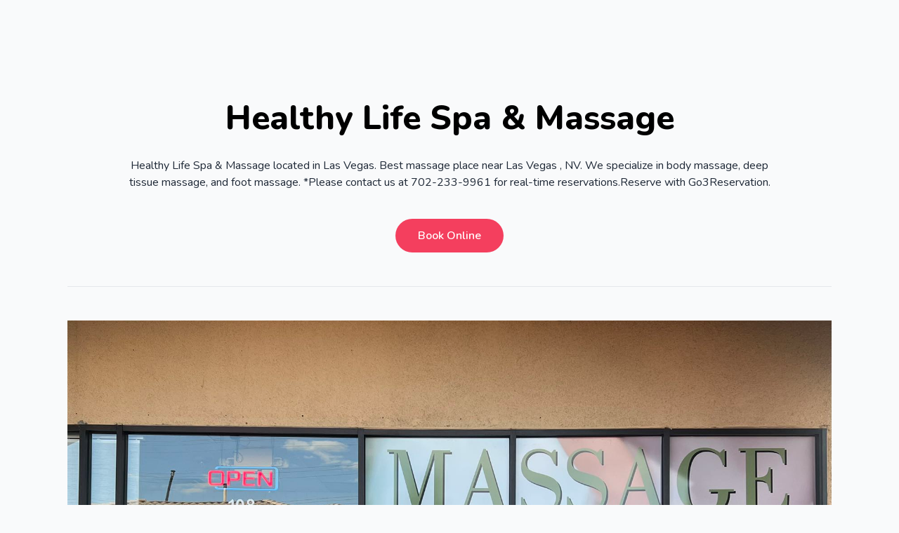

--- FILE ---
content_type: text/html; charset=utf-8
request_url: https://healthylifespamassage.com/
body_size: 6749
content:
<!DOCTYPE html><html lang="en"><head><meta charSet="utf-8"/><meta name="viewport" content="width=device-width, initial-scale=1"/><link rel="preload" href="/_next/static/media/ee40bb094c99a29a-s.p.woff2" as="font" crossorigin="" type="font/woff2"/><link rel="stylesheet" href="/_next/static/css/7dd2ed6cef9c0e91.css" data-precedence="next"/><link rel="stylesheet" href="/_next/static/css/ae4ed9c503fd1e33.css" data-precedence="next"/><link rel="preload" as="script" fetchPriority="low" href="/_next/static/chunks/webpack-5b3b04d66afe317d.js"/><script src="/_next/static/chunks/fd9d1056-75344a12f46f5781.js" async=""></script><script src="/_next/static/chunks/23-a9c32629847b7470.js" async=""></script><script src="/_next/static/chunks/main-app-2cafe6b471aea5af.js" async=""></script><script src="/_next/static/chunks/2626716e-1204952e0c2f13b3.js" async=""></script><script src="/_next/static/chunks/13b76428-7f9834f11c793e4f.js" async=""></script><script src="/_next/static/chunks/920-afc064987c37fc2d.js" async=""></script><script src="/_next/static/chunks/app/page-2ab55bd20353e097.js" async=""></script><script src="/_next/static/chunks/411-b26c5b5007955f7c.js" async=""></script><script src="/_next/static/chunks/app/layout-a0452710a80d3dde.js" async=""></script><link rel="preload" href="https://www.googletagmanager.com/gtag/js?id=undefined" as="script"/><title>Healthy Life Spa &amp; Massage</title><meta name="description" content="Healthy Life Spa &amp; Massage located in Las Vegas. Best massage place near Las Vegas , NV. We specialize in body massage, deep tissue massage, and foot massage. *Please contact us at 
 702-233-9961 for real-time reservations.Reserve with Go3Reservation."/><meta property="og:title" content="Healthy Life Spa &amp; Massage"/><meta property="og:description" content="Healthy Life Spa &amp; Massage located in Las Vegas. Best massage place near Las Vegas , NV. We specialize in body massage, deep tissue massage, and foot massage. *Please contact us at 
 702-233-9961 for real-time reservations.Reserve with Go3Reservation."/><meta name="twitter:card" content="summary"/><meta name="twitter:title" content="Healthy Life Spa &amp; Massage"/><meta name="twitter:description" content="Healthy Life Spa &amp; Massage located in Las Vegas. Best massage place near Las Vegas , NV. We specialize in body massage, deep tissue massage, and foot massage. *Please contact us at 
 702-233-9961 for real-time reservations.Reserve with Go3Reservation."/><meta name="next-size-adjust"/><link rel="stylesheet" href="https://cdnjs.cloudflare.com/ajax/libs/font-awesome/4.7.0/css/font-awesome.min.css"/><script src="/_next/static/chunks/polyfills-78c92fac7aa8fdd8.js" noModule=""></script><style id="__jsx-undefined">:root {--color-primary: 244, 63, 94; --color-a11y: 255, 255, 255;}</style></head><body class="__className_eef148 bg-gray-50"><main class="container mx-auto px-4 md:px-24 md:pt-24"><div class="divide-y"><section class="py-12 space-y-8 md:px-20"><div class="px-6 md:px-12 flex center"><h1 class="text-center font-extrabold text-3xl md:text-4xl lg:text-5xl">Healthy Life Spa &amp; Massage</h1></div><p class="text-center text-gray-800">Healthy Life Spa &amp; Massage located in Las Vegas. Best massage place near Las Vegas , NV. We specialize in body massage, deep tissue massage, and foot massage. *Please contact us at 
 702-233-9961 for real-time reservations.Reserve with Go3Reservation.</p><div class="w-full pt-2 flex flex-col space-y-3 lg:flex-row lg:justify-center lg:item-center lg:space-x-3 lg:space-y-0"><a href="https://go.bychronos.com/l/las-vegas-89147-healthy-life-spa--massage-802991/a/services" class="btn w-full md:w-auto" target="_blank">Book Online</a></div></section><section class="py-12"><div class="carousel-root"><div class="carousel carousel-slider" style="width:100%"><button type="button" aria-label="previous slide / item" class="control-arrow control-prev"></button><div class="slider-wrapper axis-horizontal" style="height:auto"><ul class="slider animated" style="-webkit-transform:translate3d(-100%,0,0);-ms-transform:translate3d(-100%,0,0);-o-transform:translate3d(-100%,0,0);transform:translate3d(-100%,0,0);-webkit-transition-duration:350ms;-moz-transition-duration:350ms;-o-transition-duration:350ms;transition-duration:350ms;-ms-transition-duration:350ms"><li class="slide"><div><img src="https://s3.ezordernow.com/loc_zrmayYb9tV4O7nfJ2DC2q/background_images/3.jpg" alt="banner" loading="lazy" height="450" class="object-cover"/></div></li><li class="slide selected previous"><div><img src="https://s3.ezordernow.com/loc_zrmayYb9tV4O7nfJ2DC2q/background_images/0.jpg" alt="banner" loading="lazy" height="450" class="object-cover"/></div></li><li class="slide"><div><img src="https://s3.ezordernow.com/loc_zrmayYb9tV4O7nfJ2DC2q/background_images/1.jpg" alt="banner" loading="lazy" height="450" class="object-cover"/></div></li><li class="slide"><div><img src="https://s3.ezordernow.com/loc_zrmayYb9tV4O7nfJ2DC2q/background_images/2.jpg" alt="banner" loading="lazy" height="450" class="object-cover"/></div></li><li class="slide"><div><img src="https://s3.ezordernow.com/loc_zrmayYb9tV4O7nfJ2DC2q/background_images/3.jpg" alt="banner" loading="lazy" height="450" class="object-cover"/></div></li><li class="slide selected previous"><div><img src="https://s3.ezordernow.com/loc_zrmayYb9tV4O7nfJ2DC2q/background_images/0.jpg" alt="banner" loading="lazy" height="450" class="object-cover"/></div></li></ul></div><button type="button" aria-label="next slide / item" class="control-arrow control-next"></button></div><div class="carousel"><div class="thumbs-wrapper axis-vertical"><button type="button" class="control-arrow control-prev control-disabled" aria-label="previous slide / item"></button><ul class="thumbs animated" style="-webkit-transform:translate3d(0,0,0);-moz-transform:translate3d(0,0,0);-ms-transform:translate3d(0,0,0);-o-transform:translate3d(0,0,0);transform:translate3d(0,0,0);-ms-transform:translate3d(0,0,0);-webkit-transition-duration:350ms;-moz-transition-duration:350ms;-ms-transition-duration:350ms;-o-transition-duration:350ms;transition-duration:350ms;-ms-transition-duration:350ms"><li class="thumb selected" aria-label="slide item 1" style="width:80px" role="button" tabindex="0"><img src="https://s3.ezordernow.com/loc_zrmayYb9tV4O7nfJ2DC2q/background_images/0.jpg" alt="banner" loading="lazy" height="450" class="object-cover"/></li><li class="thumb" aria-label="slide item 2" style="width:80px" role="button" tabindex="0"><img src="https://s3.ezordernow.com/loc_zrmayYb9tV4O7nfJ2DC2q/background_images/1.jpg" alt="banner" loading="lazy" height="450" class="object-cover"/></li><li class="thumb" aria-label="slide item 3" style="width:80px" role="button" tabindex="0"><img src="https://s3.ezordernow.com/loc_zrmayYb9tV4O7nfJ2DC2q/background_images/2.jpg" alt="banner" loading="lazy" height="450" class="object-cover"/></li><li class="thumb" aria-label="slide item 4" style="width:80px" role="button" tabindex="0"><img src="https://s3.ezordernow.com/loc_zrmayYb9tV4O7nfJ2DC2q/background_images/3.jpg" alt="banner" loading="lazy" height="450" class="object-cover"/></li></ul><button type="button" class="control-arrow control-next control-disabled" aria-label="next slide / item"></button></div></div></div></section><section class="py-6"><div class="space-y-2"><p>Monday - Sunday: 9:30 AM - 8:30 PM</p><p>Healthy Life Spa &amp; Massage embodies ultimate luxury, scientifically advanced spa with uncommon experience at every turn. Luxurious spa, offers perfect moment and personalize your needs. Offering the best treatment to restore and improve the body back to balance. A unique wellbeing experience, promoting human health, happiness and fulfillment. Improve your mental and physical health with our innovative and powerful practices that designed for you. Perfect for individuals, couple, and families looking to unwind harmony, while enjoying the magical views surrounding with nature.&nbsp;</p></div></section><section class="py-6 flex flex-col justify-center items-center"><h2 class="font-bold text-xl lg:text-4xl">Contact Us</h2><ul class="mt-3 space-y-2"><a class="block text-base" href="tel:702-233-9961"><svg xmlns="http://www.w3.org/2000/svg" fill="none" viewBox="0 0 24 24" stroke-width="1.5" stroke="currentColor" aria-hidden="true" data-slot="icon" class="w-5 h-5 inline-flex"><path stroke-linecap="round" stroke-linejoin="round" d="M2.25 6.75c0 8.284 6.716 15 15 15h2.25a2.25 2.25 0 0 0 2.25-2.25v-1.372c0-.516-.351-.966-.852-1.091l-4.423-1.106c-.44-.11-.902.055-1.173.417l-.97 1.293c-.282.376-.769.542-1.21.38a12.035 12.035 0 0 1-7.143-7.143c-.162-.441.004-.928.38-1.21l1.293-.97c.363-.271.527-.734.417-1.173L6.963 3.102a1.125 1.125 0 0 0-1.091-.852H4.5A2.25 2.25 0 0 0 2.25 4.5v2.25Z"></path></svg> <span>(702) 233-9961</span></a></ul><ul class="mt-3 space-y-2"></ul></section><footer class="py-10 text-center space-y-2 tracking-wider text-gray-800 text-sm"><div class="flex justify-center items-center space-x-2"></div><div class="pt-2"><a class="underline" href="https://www.google.com/maps/dir/Current+Location/3585 S Durango Dr Suite 108, Las Vegas, NV 89147, USA" target="_blank">3585 S Durango Dr Suite 108, Las Vegas, NV 89147, USA</a></div><p class="text-gray-900 text-xs mt-3">Healthy Life Spa &amp; Massage<!-- --> |<a href="https://www.go3technology.com/" class="underline ml-2" target="_blank">Powered By Go3 Technology Inc</a></p></footer></div></main><script src="/_next/static/chunks/webpack-5b3b04d66afe317d.js" async=""></script><script>(self.__next_f=self.__next_f||[]).push([0]);self.__next_f.push([2,null])</script><script>self.__next_f.push([1,"1:HL[\"/_next/static/media/ee40bb094c99a29a-s.p.woff2\",\"font\",{\"crossOrigin\":\"\",\"type\":\"font/woff2\"}]\n2:HL[\"/_next/static/css/7dd2ed6cef9c0e91.css\",\"style\"]\n3:HL[\"/_next/static/css/ae4ed9c503fd1e33.css\",\"style\"]\n"])</script><script>self.__next_f.push([1,"4:I[5751,[],\"\"]\n9:I[6130,[],\"\"]\na:[]\n0:[[[\"$\",\"link\",\"0\",{\"rel\":\"stylesheet\",\"href\":\"/_next/static/css/7dd2ed6cef9c0e91.css\",\"precedence\":\"next\",\"crossOrigin\":\"$undefined\"}]],[\"$\",\"$L4\",null,{\"buildId\":\"SLNiwbu1k2XZ1CFhew5eE\",\"assetPrefix\":\"\",\"initialCanonicalUrl\":\"/\",\"initialTree\":[\"\",{\"children\":[\"__PAGE__\",{}]},\"$undefined\",\"$undefined\",true],\"initialSeedData\":[\"\",{\"children\":[\"__PAGE__\",{},[[\"$L5\",\"$L6\"],null],null]},[\"$L7\",null],null],\"couldBeIntercepted\":false,\"initialHead\":[false,\"$L8\"],\"globalErrorComponent\":\"$9\",\"missingSlots\":\"$Wa\"}]]\n"])</script><script>self.__next_f.push([1,"b:I[8716,[\"326\",\"static/chunks/2626716e-1204952e0c2f13b3.js\",\"990\",\"static/chunks/13b76428-7f9834f11c793e4f.js\",\"920\",\"static/chunks/920-afc064987c37fc2d.js\",\"931\",\"static/chunks/app/page-2ab55bd20353e097.js\"],\"default\"]\nc:I[8953,[\"411\",\"static/chunks/411-b26c5b5007955f7c.js\",\"185\",\"static/chunks/app/layout-a0452710a80d3dde.js\"],\"default\"]\nd:I[7602,[\"411\",\"static/chunks/411-b26c5b5007955f7c.js\",\"185\",\"static/chunks/app/layout-a0452710a80d3dde.js\"],\"default\"]\ne:I[9275,[],\"\"]\nf:I[1343,[],\"\"]\n10:I[4404,[\"411\",\"static/chunks/411-b26c5b5007955f7c.js\",\"185\",\"static/chunks/app/layout-a0452710a80d3dde.js\"],\"GoogleAnalytics\"]\n"])</script><script>self.__next_f.push([1,"6:[\"$\",\"$Lb\",null,{\"location\":{\"id\":2991,\"uuid\":\"7b8718af-3183-4a1f-8af4-d339e27a9ae7\",\"merchant_id\":802991,\"restaurant_code\":\"loc_zrmayYb9tV4O7nfJ2DC2q\",\"restaurant_name\":\"Healthy Life Spa \u0026 Massage\",\"restaurant_name_cn\":\"\",\"slogan\":\"\",\"description\":\"Healthy Life Spa \u0026 Massage located in Las Vegas. Best massage place near Las Vegas , NV. We specialize in body massage, deep tissue massage, and foot massage. *Please contact us at \\r\\n 702-233-9961 for real-time reservations.Reserve with Go3Reservation.\",\"description_cn\":\"\",\"sector\":2,\"business_category\":\"categories/gcid:massage_spa\",\"website_uri\":\"\",\"subscribed_products\":null,\"tags\":\"\",\"email\":\"Healthylifefootspa2018@gmail.com\",\"phone\":\"+1 702-233-9961\",\"fax\":\"\",\"operation_email\":\"Healthylifefootspa2018@gmail.com\",\"operation_phone\":\"+1 702-233-9961\",\"operation_fax\":\"\",\"address\":\"3585 S Durango Dr Suite 108, Las Vegas, NV 89147, USA\",\"address_line1\":\"3585 S Durango Dr\",\"address_line2\":\"Suite 108\",\"address_city\":\"Las Vegas\",\"address_state\":\"NV\",\"address_country\":\"US\",\"address_zip\":\"89147\",\"latitude\":\"36.1251312\",\"longitude\":\"-115.2798227\",\"dollar_rate\":2,\"menu_option\":0,\"payment_type\":3,\"type_of_service\":3,\"delivery_url\":\"\",\"platform_fee\":0,\"platform_fee_rate\":\"0.0000\",\"is_featured\":0,\"tax_rate\":\"0.0000\",\"is_trade_mark\":0,\"delivery_range_type\":1,\"delivery_range\":null,\"additional_fee\":0,\"pre_threshold\":60,\"est_pickup\":30,\"est_delivery\":60,\"logo_url\":\"\",\"qrcode_url\":\"\",\"is_open\":1,\"is_break\":0,\"is_demo\":0,\"enable_google_feed\":1,\"is_view_only\":0,\"is_registration_required\":0,\"is_shipping_taxable\":0,\"is_discount_taxable\":0,\"is_additional_fee_taxable\":0,\"is_tip_taxable\":0,\"enable_tip_cash\":1,\"enable_tip_card\":1,\"enable_preorder\":0,\"tax_cal_type\":0,\"monday_from\":null,\"monday_to\":null,\"tuesday_from\":null,\"tuesday_to\":null,\"wednesday_from\":null,\"wednesday_to\":null,\"thursday_from\":null,\"thursday_to\":null,\"friday_from\":null,\"friday_to\":null,\"saturday_from\":null,\"saturday_to\":null,\"sunday_from\":null,\"sunday_to\":null,\"monday\":\"[[\\\"09:30:00\\\",\\\"20:30:00\\\"]]\",\"tuesday\":\"[[\\\"09:30:00\\\",\\\"20:30:00\\\"]]\",\"wednesday\":\"[[\\\"09:30:00\\\",\\\"20:30:00\\\"]]\",\"thursday\":\"[[\\\"09:30:00\\\",\\\"20:30:00\\\"]]\",\"friday\":\"[[\\\"09:30:00\\\",\\\"20:30:00\\\"]]\",\"saturday\":\"[[\\\"09:30:00\\\",\\\"20:30:00\\\"]]\",\"sunday\":\"[[\\\"09:30:00\\\",\\\"20:30:00\\\"]]\",\"timezone\":\"America/Los_Angeles\",\"timezone_offset\":-25200,\"card_minimum\":0,\"sort_order\":0,\"sp_store_id\":\"\",\"google_location_id\":\"\",\"metadata\":\"[{\\\"label\\\":\\\"byChronos0.99\\\",\\\"value\\\":\\\"M122388 old\\\"}]\",\"status\":2,\"cancelled_at\":null,\"indexed_at\":1709544365,\"created_at\":\"2023-05-29T15:21:28.000000Z\",\"updated_at\":\"2024-08-28T13:55:14.000000Z\",\"location_custom\":{\"id\":2793,\"restaurant_id\":2991,\"company_id\":null,\"url_name\":\"las-vegas-89147-healthy-life-spa--massage-802991\",\"terms_and_condition\":\"\",\"privacy_policy\":\"\",\"description\":\"[base64]\",\"domain\":\"www.healthylifespamassage.com\",\"copyright\":\"\",\"logo_url\":\"\",\"background_type\":0,\"background_images\":\"[\\\"loc_zrmayYb9tV4O7nfJ2DC2q\\\\/background_images\\\\/0.jpg\\\",\\\"loc_zrmayYb9tV4O7nfJ2DC2q\\\\/background_images\\\\/1.jpg\\\",\\\"loc_zrmayYb9tV4O7nfJ2DC2q\\\\/background_images\\\\/2.jpg\\\",\\\"loc_zrmayYb9tV4O7nfJ2DC2q\\\\/background_images\\\\/3.jpg\\\"]\",\"background_video\":\"\",\"landing_page\":0,\"show_coupon\":0,\"show_pickup_time\":0,\"show_shipping_time\":0,\"banner_logo\":\"\",\"qrcode_url\":\"\",\"facebook\":\"\",\"twitter\":\"\",\"instagram\":\"\",\"yelp\":\"\",\"foursquare\":\"\",\"pinterest\":\"\",\"youtube\":\"\",\"tumblr\":\"\",\"print_language\":0,\"external_printer_1\":\"\",\"external_printer_2\":\"\",\"google_cloud_printer\":\"\",\"label_printer\":\"\",\"color_theme_id\":14,\"brand_configs\":\"{\\\"button\\\":{\\\"Book Online\\\":\\\"https:\\\\/\\\\/go.bychronos.com\\\\/l\\\\/las-vegas-89147-healthy-life-spa--massage-802991\\\\/a\\\\/services\\\"}}\",\"contacts\":\"[{\\\"phone\\\":\\\"702-233-9961\\\",\\\"email\\\":null}]\",\"created_at\":\"2023-05-29T15:21:28.000000Z\",\"updated_at\":\"2025-05-15T20:45:14.000000Z\"},\"promotions\":[],\"biz_social_media\":null,\"biz_auto_track\":null,\"announcements\":[],\"menu_categories\":[],\"service_categories\":[{\"id\":1226,\"name\":\"Body Massage\",\"description\":\"\",\"color\":\"\",\"sort_order\":1,\"is_package\":0,\"thumbnail_url\":\"\",\"location_id\":2991,\"status\":1,\"created_at\":\"2023-05-29T16:17:24.000000Z\",\"updated_at\":\"2023-05-29T16:17:24.000000Z\",\"services\":[{\"id\":6305,\"name\":\"Body Massage A\",\"category_name\":\"Body Massage\",\"description\":\"60 minutes. Involves working and applying pressure on the muscles of the body, on the skin surface.\",\"duration\":60,\"interval\":0,\"price\":6000,\"expense\":0,\"is_variable\":0,\"sort_order\":1,\"thumbnail_url\":\"\",\"enable_classpass\":1,\"pos_only\":0,\"category_id\":1226,\"tax_id\":null,\"location_id\":2991,\"status\":1,\"created_at\":\"2023-05-29T16:17:25.000000Z\",\"updated_at\":\"2023-05-29T18:34:44.000000Z\"},{\"id\":6306,\"name\":\"Body Massage B\",\"category_name\":\"Body Massage\",\"description\":\"90 minutes. Involves working and applying pressure on the muscles of the body, on the skin surface.\",\"duration\":90,\"interval\":0,\"price\":9000,\"expense\":0,\"is_variable\":0,\"sort_order\":2,\"thumbnail_url\":\"\",\"enable_classpass\":1,\"pos_only\":0,\"category_id\":1226,\"tax_id\":null,\"location_id\":2991,\"status\":1,\"created_at\":\"2023-05-29T16:17:25.000000Z\",\"updated_at\":\"2023-05-29T18:34:44.000000Z\"}]},{\"id\":1227,\"name\":\"Swedish Massage\",\"description\":\"\",\"color\":\"\",\"sort_order\":2,\"is_package\":0,\"thumbnail_url\":\"\",\"location_id\":2991,\"status\":1,\"created_at\":\"2023-05-29T16:17:24.000000Z\",\"updated_at\":\"2023-05-29T16:17:24.000000Z\",\"services\":[{\"id\":6307,\"name\":\"Swedish Massage A\",\"category_name\":\"Swedish Massage\",\"description\":\"60 minutes. Long, kneading strokes combined with rhythmic tapping strokes and movement of the joints.\",\"duration\":60,\"interval\":0,\"price\":6000,\"expense\":0,\"is_variable\":0,\"sort_order\":3,\"thumbnail_url\":\"\",\"enable_classpass\":1,\"pos_only\":0,\"category_id\":1227,\"tax_id\":null,\"location_id\":2991,\"status\":1,\"created_at\":\"2023-05-29T16:17:25.000000Z\",\"updated_at\":\"2023-05-29T18:34:44.000000Z\"},{\"id\":6308,\"name\":\"Swedish Massage B\",\"category_name\":\"Swedish Massage\",\"description\":\"90 minutes. Long, kneading strokes combined with rhythmic tapping strokes and movement of the joints.\",\"duration\":90,\"interval\":0,\"price\":9000,\"expense\":0,\"is_variable\":0,\"sort_order\":4,\"thumbnail_url\":\"\",\"enable_classpass\":1,\"pos_only\":0,\"category_id\":1227,\"tax_id\":null,\"location_id\":2991,\"status\":1,\"created_at\":\"2023-05-29T16:17:25.000000Z\",\"updated_at\":\"2023-05-29T18:34:45.000000Z\"}]},{\"id\":1228,\"name\":\"Deep-Tissue Massage\",\"description\":\"\",\"color\":\"\",\"sort_order\":3,\"is_package\":0,\"thumbnail_url\":\"\",\"location_id\":2991,\"status\":1,\"created_at\":\"2023-05-29T16:17:24.000000Z\",\"updated_at\":\"2023-05-29T16:17:24.000000Z\",\"services\":[{\"id\":6309,\"name\":\"Deep-Tissue Massage A\",\"category_name\":\"Deep-Tissue Massage\",\"description\":\"60 minutes. Targets chronic tension in muscles that lie far below the body's surface.\",\"duration\":60,\"interval\":0,\"price\":6000,\"expense\":0,\"is_variable\":0,\"sort_order\":5,\"thumbnail_url\":\"\",\"enable_classpass\":1,\"pos_only\":0,\"category_id\":1228,\"tax_id\":null,\"location_id\":2991,\"status\":1,\"created_at\":\"2023-05-29T16:17:25.000000Z\",\"updated_at\":\"2023-05-29T18:34:45.000000Z\"},{\"id\":6310,\"name\":\"Deep-Tissue Massage B\",\"category_name\":\"Deep-Tissue Massage\",\"description\":\"90 minutes. Targets chronic tension in muscles that lie far below the body's surface.\",\"duration\":90,\"interval\":0,\"price\":9000,\"expense\":0,\"is_variable\":0,\"sort_order\":6,\"thumbnail_url\":\"\",\"enable_classpass\":1,\"pos_only\":0,\"category_id\":1228,\"tax_id\":null,\"location_id\":2991,\"status\":1,\"created_at\":\"2023-05-29T16:17:25.000000Z\",\"updated_at\":\"2023-05-29T18:34:45.000000Z\"}]},{\"id\":1229,\"name\":\"Thai Combination Massage\",\"description\":\"\",\"color\":\"\",\"sort_order\":4,\"is_package\":0,\"thumbnail_url\":\"\",\"location_id\":2991,\"status\":1,\"created_at\":\"2023-05-29T16:17:24.000000Z\",\"updated_at\":\"2023-05-29T16:17:24.000000Z\",\"services\":[{\"id\":6311,\"name\":\"Thai Combination Massage A\",\"category_name\":\"Thai Combination Massage\",\"description\":\"60 minutes. Form of Traditional Thai Massage.\",\"duration\":60,\"interval\":0,\"price\":6000,\"expense\":0,\"is_variable\":0,\"sort_order\":7,\"thumbnail_url\":\"\",\"enable_classpass\":1,\"pos_only\":0,\"category_id\":1229,\"tax_id\":null,\"location_id\":2991,\"status\":1,\"created_at\":\"2023-05-29T16:17:25.000000Z\",\"updated_at\":\"2023-05-29T18:34:45.000000Z\"},{\"id\":6312,\"name\":\"Thai Combination Massage B\",\"category_name\":\"Thai Combination Massage\",\"description\":\"90 minutes. Form of Traditional Thai Massage.\",\"duration\":90,\"interval\":0,\"price\":9000,\"expense\":0,\"is_variable\":0,\"sort_order\":8,\"thumbnail_url\":\"\",\"enable_classpass\":1,\"pos_only\":0,\"category_id\":1229,\"tax_id\":null,\"location_id\":2991,\"status\":1,\"created_at\":\"2023-05-29T16:17:25.000000Z\",\"updated_at\":\"2023-05-29T18:34:45.000000Z\"}]},{\"id\":1230,\"name\":\"Body Scrub \u0026 Massage\",\"description\":\"\",\"color\":\"\",\"sort_order\":5,\"is_package\":0,\"thumbnail_url\":\"\",\"location_id\":2991,\"status\":1,\"created_at\":\"2023-05-29T16:17:24.000000Z\",\"updated_at\":\"2023-05-29T16:17:24.000000Z\",\"services\":[{\"id\":6313,\"name\":\"Body Scrub \u0026 Massage A\",\"category_name\":\"Body Scrub \u0026 Massage\",\"description\":\"60 minutes. Type of exfoliation treatment that uses a Body Scrub to remove dead skin cells and promote circulation.\",\"duration\":60,\"interval\":0,\"price\":6000,\"expense\":0,\"is_variable\":0,\"sort_order\":9,\"thumbnail_url\":\"\",\"enable_classpass\":1,\"pos_only\":0,\"category_id\":1230,\"tax_id\":null,\"location_id\":2991,\"status\":1,\"created_at\":\"2023-05-29T16:17:26.000000Z\",\"updated_at\":\"2023-05-29T18:34:45.000000Z\"},{\"id\":6314,\"name\":\"Body Scrub \u0026 Massage B\",\"category_name\":\"Body Scrub \u0026 Massage\",\"description\":\"90 minutes. Type of exfoliation treatment that uses a Body Scrub to remove dead skin cells and promote circulation.\",\"duration\":90,\"interval\":0,\"price\":9000,\"expense\":0,\"is_variable\":0,\"sort_order\":10,\"thumbnail_url\":\"\",\"enable_classpass\":1,\"pos_only\":0,\"category_id\":1230,\"tax_id\":null,\"location_id\":2991,\"status\":1,\"created_at\":\"2023-05-29T16:17:26.000000Z\",\"updated_at\":\"2023-05-29T18:34:45.000000Z\"}]},{\"id\":1231,\"name\":\"Hot Stone Massage\",\"description\":\"\",\"color\":\"\",\"sort_order\":6,\"is_package\":0,\"thumbnail_url\":\"\",\"location_id\":2991,\"status\":1,\"created_at\":\"2023-05-29T16:17:24.000000Z\",\"updated_at\":\"2023-05-29T16:17:24.000000Z\",\"services\":[{\"id\":6315,\"name\":\"Hot Stone Massage A\",\"category_name\":\"Hot Stone Massage\",\"description\":\"60 minutes. Used to help you relax and ease tense muscles and damaged soft tissues throughout your body.\",\"duration\":60,\"interval\":0,\"price\":6000,\"expense\":0,\"is_variable\":0,\"sort_order\":11,\"thumbnail_url\":\"\",\"enable_classpass\":1,\"pos_only\":0,\"category_id\":1231,\"tax_id\":null,\"location_id\":2991,\"status\":1,\"created_at\":\"2023-05-29T16:17:26.000000Z\",\"updated_at\":\"2023-05-29T18:34:46.000000Z\"},{\"id\":6316,\"name\":\"Hot Stone Massage B\",\"category_name\":\"Hot Stone Massage\",\"description\":\"90 minutes. Used to help you relax and ease tense muscles and damaged soft tissues throughout your body.\",\"duration\":90,\"interval\":0,\"price\":9000,\"expense\":0,\"is_variable\":0,\"sort_order\":12,\"thumbnail_url\":\"\",\"enable_classpass\":1,\"pos_only\":0,\"category_id\":1231,\"tax_id\":null,\"location_id\":2991,\"status\":1,\"created_at\":\"2023-05-29T16:17:26.000000Z\",\"updated_at\":\"2023-05-29T18:34:46.000000Z\"}]},{\"id\":1232,\"name\":\"Foot Combination Massage\",\"description\":\"\",\"color\":\"\",\"sort_order\":7,\"is_package\":0,\"thumbnail_url\":\"\",\"location_id\":2991,\"status\":1,\"created_at\":\"2023-05-29T16:17:24.000000Z\",\"updated_at\":\"2023-05-29T16:17:24.000000Z\",\"services\":[{\"id\":6317,\"name\":\"Foot Combination Massage (Soak Feet) A\",\"category_name\":\"Foot Combination Massage\",\"description\":\"60 minutes (Soak Feet). Mixed, head-to-toe body treatment.\",\"duration\":60,\"interval\":0,\"price\":4000,\"expense\":0,\"is_variable\":0,\"sort_order\":13,\"thumbnail_url\":\"\",\"enable_classpass\":1,\"pos_only\":0,\"category_id\":1232,\"tax_id\":null,\"location_id\":2991,\"status\":1,\"created_at\":\"2023-05-29T16:17:26.000000Z\",\"updated_at\":\"2023-05-29T18:34:46.000000Z\"},{\"id\":6318,\"name\":\"Foot Combination Massage (Soak Feet) B\",\"category_name\":\"Foot Combination Massage\",\"description\":\"90 minutes (Soak Feet). Mixed, head-to-toe body treatment.\",\"duration\":90,\"interval\":0,\"price\":6000,\"expense\":0,\"is_variable\":0,\"sort_order\":14,\"thumbnail_url\":\"\",\"enable_classpass\":1,\"pos_only\":0,\"category_id\":1232,\"tax_id\":null,\"location_id\":2991,\"status\":1,\"created_at\":\"2023-05-29T16:17:26.000000Z\",\"updated_at\":\"2023-05-29T18:34:46.000000Z\"},{\"id\":6319,\"name\":\"Foot Combination Massage (No Soak Feet) A\",\"category_name\":\"Foot Combination Massage\",\"description\":\"60 minutes (No Soak Feet). Mixed, head-to-toe body treatment.\",\"duration\":60,\"interval\":0,\"price\":4000,\"expense\":0,\"is_variable\":0,\"sort_order\":15,\"thumbnail_url\":\"\",\"enable_classpass\":1,\"pos_only\":0,\"category_id\":1232,\"tax_id\":null,\"location_id\":2991,\"status\":1,\"created_at\":\"2023-05-29T16:17:26.000000Z\",\"updated_at\":\"2023-05-29T18:34:46.000000Z\"},{\"id\":6320,\"name\":\"Foot Combination Massage (No Soak Feet) B\",\"category_name\":\"Foot Combination Massage\",\"description\":\"90 minutes (No Soak Feet). Mixed, head-to-toe body treatment.\",\"duration\":90,\"interval\":0,\"price\":6000,\"expense\":0,\"is_variable\":0,\"sort_order\":16,\"thumbnail_url\":\"\",\"enable_classpass\":1,\"pos_only\":0,\"category_id\":1232,\"tax_id\":null,\"location_id\":2991,\"status\":1,\"created_at\":\"2023-05-29T16:17:26.000000Z\",\"updated_at\":\"2023-05-29T18:34:46.000000Z\"}]},{\"id\":1233,\"name\":\"Half-Hour Massage\",\"description\":\"\",\"color\":\"\",\"sort_order\":8,\"is_package\":0,\"thumbnail_url\":\"\",\"location_id\":2991,\"status\":1,\"created_at\":\"2023-05-29T16:17:24.000000Z\",\"updated_at\":\"2023-05-29T16:17:24.000000Z\",\"services\":[{\"id\":6321,\"name\":\"Half-Hour Massage\",\"category_name\":\"Half-Hour Massage\",\"description\":\"30 minutes. Typically easier to fit within your schedule\",\"duration\":30,\"interval\":0,\"price\":4000,\"expense\":0,\"is_variable\":0,\"sort_order\":17,\"thumbnail_url\":\"\",\"enable_classpass\":1,\"pos_only\":0,\"category_id\":1233,\"tax_id\":null,\"location_id\":2991,\"status\":1,\"created_at\":\"2023-05-29T16:17:26.000000Z\",\"updated_at\":\"2023-05-29T18:34:47.000000Z\"}]}],\"posts\":[],\"application\":{\"id\":2078,\"uuid\":\"9948a856-a742-4838-9855-b36e4c64e892\",\"app_code\":\"app_wQZAECWpkbZHuEH3qsV9b\",\"app_name\":\"Healthy Life Spa \u0026 Massage\",\"description\":\"\",\"country\":\"US\",\"timezone\":\"America/Los_Angeles\",\"is_live\":1,\"enable_classpass\":0,\"status\":1,\"created_at\":\"2023-05-29T15:16:49.000000Z\",\"updated_at\":\"2023-05-29T15:16:49.000000Z\",\"user_id\":61990,\"oauth_client_id\":null,\"stripe_id\":null,\"pm_type\":null,\"pm_last_four\":null,\"trial_ends_at\":null,\"color\":\"\",\"laravel_through_key\":2991,\"brand_web\":{\"id\":725,\"name\":\"Healthy Life Spa \u0026 Massage\",\"domain\":\"[\\\"healthylifespamassage.com\\\"]\",\"icon_url\":\"\",\"title\":\"\",\"description\":null,\"status\":1,\"created_at\":\"2023-05-29T15:22:13.000000Z\",\"updated_at\":\"2023-05-29T19:33:13.000000Z\",\"application_id\":2078,\"do_app_id\":null,\"template_configs\":null,\"theme\":\"light\",\"ref_id\":\"48606a5c-0648-45b5-aff2-9e1e56f0a009\",\"repo\":\"goetu/templates-default-single\",\"netlify_node\":\"node-1\",\"brand_metas\":[]},\"media\":[],\"brand_slots\":[]}}}]\n"])</script><script>self.__next_f.push([1,"7:[\"$\",\"$Lc\",null,{\"children\":[\"$\",\"html\",null,{\"lang\":\"en\",\"children\":[[\"$\",\"head\",null,{\"children\":[[\"$\",\"link\",null,{\"rel\":\"stylesheet\",\"href\":\"https://cdnjs.cloudflare.com/ajax/libs/font-awesome/4.7.0/css/font-awesome.min.css\"}],[\"$\",\"$Ld\",null,{\"value\":\":root {--color-primary: 244, 63, 94; --color-a11y: 255, 255, 255;}\"}]]}],[\"$\",\"body\",null,{\"className\":\"__className_eef148 bg-gray-50\",\"children\":[[\"$\",\"$Le\",null,{\"parallelRouterKey\":\"children\",\"segmentPath\":[\"children\"],\"error\":\"$undefined\",\"errorStyles\":\"$undefined\",\"errorScripts\":\"$undefined\",\"template\":[\"$\",\"$Lf\",null,{}],\"templateStyles\":\"$undefined\",\"templateScripts\":\"$undefined\",\"notFound\":[[\"$\",\"title\",null,{\"children\":\"404: This page could not be found.\"}],[\"$\",\"div\",null,{\"style\":{\"fontFamily\":\"system-ui,\\\"Segoe UI\\\",Roboto,Helvetica,Arial,sans-serif,\\\"Apple Color Emoji\\\",\\\"Segoe UI Emoji\\\"\",\"height\":\"100vh\",\"textAlign\":\"center\",\"display\":\"flex\",\"flexDirection\":\"column\",\"alignItems\":\"center\",\"justifyContent\":\"center\"},\"children\":[\"$\",\"div\",null,{\"children\":[[\"$\",\"style\",null,{\"dangerouslySetInnerHTML\":{\"__html\":\"body{color:#000;background:#fff;margin:0}.next-error-h1{border-right:1px solid rgba(0,0,0,.3)}@media (prefers-color-scheme:dark){body{color:#fff;background:#000}.next-error-h1{border-right:1px solid rgba(255,255,255,.3)}}\"}}],[\"$\",\"h1\",null,{\"className\":\"next-error-h1\",\"style\":{\"display\":\"inline-block\",\"margin\":\"0 20px 0 0\",\"padding\":\"0 23px 0 0\",\"fontSize\":24,\"fontWeight\":500,\"verticalAlign\":\"top\",\"lineHeight\":\"49px\"},\"children\":\"404\"}],[\"$\",\"div\",null,{\"style\":{\"display\":\"inline-block\"},\"children\":[\"$\",\"h2\",null,{\"style\":{\"fontSize\":14,\"fontWeight\":400,\"lineHeight\":\"49px\",\"margin\":0},\"children\":\"This page could not be found.\"}]}]]}]}]],\"notFoundStyles\":[],\"styles\":[[\"$\",\"link\",\"0\",{\"rel\":\"stylesheet\",\"href\":\"/_next/static/css/ae4ed9c503fd1e33.css\",\"precedence\":\"next\",\"crossOrigin\":\"$undefined\"}]]}],[\"$\",\"$L10\",null,{\"gaId\":\"$undefined\"}]]}]]}]}]\n8:[[\"$\",\"meta\",\"0\",{\"name\":\"viewport\",\"content\":\"width=device-width, initial-scale=1\"}],[\"$\",\""])</script><script>self.__next_f.push([1,"meta\",\"1\",{\"charSet\":\"utf-8\"}],[\"$\",\"title\",\"2\",{\"children\":\"Healthy Life Spa \u0026 Massage\"}],[\"$\",\"meta\",\"3\",{\"name\":\"description\",\"content\":\"Healthy Life Spa \u0026 Massage located in Las Vegas. Best massage place near Las Vegas , NV. We specialize in body massage, deep tissue massage, and foot massage. *Please contact us at \\r\\n 702-233-9961 for real-time reservations.Reserve with Go3Reservation.\"}],[\"$\",\"meta\",\"4\",{\"property\":\"og:title\",\"content\":\"Healthy Life Spa \u0026 Massage\"}],[\"$\",\"meta\",\"5\",{\"property\":\"og:description\",\"content\":\"Healthy Life Spa \u0026 Massage located in Las Vegas. Best massage place near Las Vegas , NV. We specialize in body massage, deep tissue massage, and foot massage. *Please contact us at \\r\\n 702-233-9961 for real-time reservations.Reserve with Go3Reservation.\"}],[\"$\",\"meta\",\"6\",{\"name\":\"twitter:card\",\"content\":\"summary\"}],[\"$\",\"meta\",\"7\",{\"name\":\"twitter:title\",\"content\":\"Healthy Life Spa \u0026 Massage\"}],[\"$\",\"meta\",\"8\",{\"name\":\"twitter:description\",\"content\":\"Healthy Life Spa \u0026 Massage located in Las Vegas. Best massage place near Las Vegas , NV. We specialize in body massage, deep tissue massage, and foot massage. *Please contact us at \\r\\n 702-233-9961 for real-time reservations.Reserve with Go3Reservation.\"}],[\"$\",\"meta\",\"9\",{\"name\":\"next-size-adjust\"}]]\n5:null\n"])</script></body></html>

--- FILE ---
content_type: application/javascript; charset=UTF-8
request_url: https://healthylifespamassage.com/_next/static/chunks/app/layout-a0452710a80d3dde.js
body_size: 125
content:
(self.webpackChunk_N_E=self.webpackChunk_N_E||[]).push([[185],{4982:function(e,n,t){Promise.resolve().then(t.bind(t,4404)),Promise.resolve().then(t.bind(t,7640)),Promise.resolve().then(t.bind(t,239)),Promise.resolve().then(t.t.bind(t,4080,23)),Promise.resolve().then(t.t.bind(t,3710,23)),Promise.resolve().then(t.bind(t,7602)),Promise.resolve().then(t.bind(t,8953)),Promise.resolve().then(t.t.bind(t,5204,23))},7602:function(e,n,t){"use strict";t.d(n,{default:function(){return o}});var r=t(7437),s=t(8059),i=t.n(s);function o(e){let{value:n}=e;return(0,r.jsx)(i(),{id:n.__hash,children:n})}t(2265)},8953:function(e,n,t){"use strict";t.d(n,{default:function(){return u}});var r=t(7437),s=t(2265),i=t(6463),o=t(8033);function u(e){let{children:n}=e,[t]=(0,s.useState)(()=>(0,o.createStyleRegistry)());return(0,i.useServerInsertedHTML)(()=>{let e=t.styles();return t.flush(),(0,r.jsx)(r.Fragment,{children:e})}),(0,r.jsx)(o.StyleRegistry,{registry:t,children:n})}},5204:function(){}},function(e){e.O(0,[468,411,971,23,744],function(){return e(e.s=4982)}),_N_E=e.O()}]);

--- FILE ---
content_type: application/javascript; charset=UTF-8
request_url: https://healthylifespamassage.com/_next/static/chunks/app/page-2ab55bd20353e097.js
body_size: 6606
content:
(self.webpackChunk_N_E=self.webpackChunk_N_E||[]).push([[931],{9010:function(e,l,s){Promise.resolve().then(s.bind(s,8716))},8716:function(e,l,s){"use strict";s.d(l,{default:function(){return E}});var i=s(7437),t=s(2265),n=s(104),a=s.n(n);s(830);var c=s(9972),o=s.n(c);s(9053);let r=e=>{if(!o()(e)){let l=(""+e).replace(/\D/g,"").match(/^(1|)?(\d{3})(\d{3})(\d{4})$/);if(l)return[l[1]?"+1 ":"","(",l[2],") ",l[3],"-",l[4]].join("")}return null},d=e=>e?"https://s3.ezordernow.com/"+e:"",x=e=>Date.UTC(e.getFullYear(),e.getMonth(),e.getDate(),null==e?void 0:e.getHours(),e.getMinutes(),null==e?void 0:e.getSeconds())/1e3,h=e=>{try{JSON.parse(e)}catch(e){return!1}return!0};s(7138);var m=e=>{let{textContent:l}=e;return(0,i.jsx)("div",{className:"space-y-2",dangerouslySetInnerHTML:{__html:l}})},u=()=>(0,i.jsxs)("svg",{className:"w-4 h-4",viewBox:"0 0 1024 1024",version:"1.1",xmlns:"http://www.w3.org/2000/svg",width:"200",height:"200",children:[(0,i.jsx)("path",{d:"M768 0c-126.293333 0-238.933333 112.64-238.933333 238.933333 0 10.24 0 23.893333 3.413333 37.546667 6.826667 34.133333 17.066667 64.853333 34.133333 92.16 13.653333 20.48 27.306667 44.373333 44.373334 64.853333 47.786667 64.853333 105.813333 150.186667 139.946666 303.786667 0 6.826667 10.24 13.653333 17.066667 13.653333s13.653333-6.826667 17.066667-13.653333c30.72-157.013333 92.16-238.933333 139.946666-303.786667 17.066667-23.893333 30.72-44.373333 44.373334-64.853333 17.066667-27.306667 30.72-58.026667 37.546666-92.16 3.413333-13.653333 3.413333-27.306667 3.413334-37.546667-3.413333-126.293333-116.053333-238.933333-242.346667-238.933333z m0 170.666667c37.546667 0 68.266667 30.72 68.266667 68.266666s-30.72 68.266667-68.266667 68.266667-68.266667-30.72-68.266667-68.266667 27.306667-68.266667 68.266667-68.266666zM962.56 460.8c-6.826667-3.413333-13.653333 0-20.48 6.826667-47.786667 64.853333-95.573333 143.36-122.88 276.48-3.413333 17.066667-17.066667 34.133333-34.133333 37.546666-6.826667 3.413333-10.24 6.826667-10.24 13.653334s0 10.24 3.413333 17.066666l160.426667 153.6c3.413333 3.413333 6.826667 3.413333 10.24 3.413334h3.413333c6.826667 0 10.24-6.826667 13.653333-10.24 3.413333-13.653333 6.826667-23.893333 6.826667-37.546667V474.453333c0-6.826667-6.826667-13.653333-10.24-13.653333z",fill:"#2c2c2c"}),(0,i.jsx)("path",{d:"M515.413333 552.96c0 3.413333 3.413333 10.24 6.826667 13.653333L682.666667 716.8c3.413333 3.413333 6.826667 3.413333 10.24 3.413333s6.826667 0 10.24-3.413333c6.826667-3.413333 10.24-10.24 6.826666-20.48-27.306667-98.986667-64.853333-163.84-98.986666-215.04-3.413333-3.413333-6.826667-6.826667-13.653334-6.826667-3.413333 0-10.24 0-13.653333 3.413334l-58.026667 58.026666c-10.24 10.24-10.24 13.653333-10.24 17.066667zM498.346667 590.506667c-6.826667-6.826667-17.066667-6.826667-23.893334 0L71.68 989.866667c-3.413333 3.413333-6.826667 10.24-3.413333 17.066666s3.413333 10.24 10.24 13.653334c13.653333 0 23.893333 3.413333 37.546666 3.413333h750.933334c13.653333 0 23.893333-3.413333 37.546666-6.826667 6.826667-3.413333 10.24-6.826667 10.24-13.653333s0-10.24-3.413333-17.066667L498.346667 590.506667z",fill:"#2c2c2c"}),(0,i.jsx)("path",{d:"M201.386667 290.133333m-51.2 0a51.2 51.2 0 1 0 102.4 0 51.2 51.2 0 1 0-102.4 0Z",fill:"#2c2c2c"}),(0,i.jsx)("path",{d:"M563.2 430.08c-10.24-13.653333-20.48-27.306667-27.306667-44.373333-20.48-30.72-34.133333-64.853333-40.96-102.4-3.413333-13.653333-3.413333-30.72-3.413333-44.373334 0-27.306667 3.413333-54.613333 13.653333-78.506666 3.413333-6.826667 0-10.24-3.413333-13.653334s-3.413333-10.24-13.653333-10.24H116.053333c-58.026667 0-102.4 44.373333-102.4 102.4v682.666667c0 13.653333 3.413333 23.893333 6.826667 37.546667 3.413333 6.826667 6.826667 10.24 13.653333 10.24h3.413334c3.413333 0 10.24-3.413333 13.653333-3.413334l515.413333-515.413333c6.826667-6.826667 6.826667-13.653333-3.413333-20.48zM286.72 290.133333c0 27.306667-13.653333 51.2-34.133333 68.266667 0 10.24 10.24 20.48 27.306666 34.133333 20.48 17.066667 40.96 34.133333 40.96 68.266667 0 30.72-17.066667 85.333333-119.466666 85.333333-54.613333 0-85.333333-30.72-85.333334-85.333333 0-40.96 34.133333-68.266667 105.813334-81.92 0-3.413333 0-3.413333-3.413334-6.826667-3.413333 3.413333-10.24 3.413333-17.066666 3.413334-47.786667 0-85.333333-37.546667-85.333334-85.333334S153.6 204.8 201.386667 204.8h102.4c10.24 0 17.066667 6.826667 17.066666 17.066667s-3.413333 17.066667-17.066666 17.066666h-34.133334c13.653333 13.653333 17.066667 30.72 17.066667 51.2z",fill:"#2c2c2c"}),(0,i.jsx)("path",{d:"M150.186667 460.8c0 34.133333 17.066667 51.2 51.2 51.2 85.333333 0 85.333333-37.546667 85.333333-51.2 0-17.066667-10.24-27.306667-30.72-44.373333-3.413333-3.413333-6.826667-3.413333-10.24-6.826667-44.373333 6.826667-95.573333 20.48-95.573333 51.2z",fill:"#2c2c2c"})]}),v=()=>(0,i.jsx)("svg",{xmlns:"http://www.w3.org/2000/svg",width:50,height:50,viewBox:"0 0 50 50",className:"w-5 h-5",children:(0,i.jsx)("path",{d:"M41 4H9C6.243 4 4 6.243 4 9v32c0 2.757 2.243 5 5 5h32c2.757 0 5-2.243 5-5V9c0-2.757-2.243-5-5-5zm-3.994 18.323a7.482 7.482 0 0 1-.69.035 7.492 7.492 0 0 1-6.269-3.388v11.537a8.527 8.527 0 1 1-8.527-8.527c.178 0 .352.016.527.027v4.202c-.175-.021-.347-.053-.527-.053a4.351 4.351 0 1 0 0 8.704c2.404 0 4.527-1.894 4.527-4.298l.042-19.594h4.016a7.488 7.488 0 0 0 6.901 6.685v4.67z"})}),g=e=>{var l,s,t,n,c,o,r,d;let{location:x}=e;return(0,i.jsxs)("footer",{className:"py-10 text-center space-y-2 tracking-wider text-gray-800 text-sm",children:[(0,i.jsxs)("div",{className:"flex justify-center items-center space-x-2",children:[(0,i.jsx)(f,{link:null===(l=x.biz_social_media)||void 0===l?void 0:l.facebook_link,icon:(0,i.jsx)(_,{})}),(0,i.jsx)(f,{link:null===(s=x.biz_social_media)||void 0===s?void 0:s.twitter_link,icon:(0,i.jsx)(b,{})}),(0,i.jsx)(f,{link:null===(t=x.biz_social_media)||void 0===t?void 0:t.yelp_link,icon:(0,i.jsx)(k,{})}),(0,i.jsx)(f,{link:null===(n=x.biz_social_media)||void 0===n?void 0:n.linkedin_link,icon:(0,i.jsx)(N,{})}),(0,i.jsx)(f,{link:null===(c=x.biz_social_media)||void 0===c?void 0:c.youtube_link,icon:(0,i.jsx)(z,{})}),(0,i.jsx)(f,{link:null===(o=x.biz_social_media)||void 0===o?void 0:o.instagram_link,icon:(0,i.jsx)(y,{})}),(0,i.jsx)(f,{link:null===(r=x.biz_social_media)||void 0===r?void 0:r.google_map_link,icon:(0,i.jsx)(u,{})}),(0,i.jsx)(f,{link:null===(d=x.biz_social_media)||void 0===d?void 0:d.tiktok_link,icon:(0,i.jsx)(v,{})})]}),(0,i.jsx)("div",{className:"pt-2",children:(0,i.jsx)("a",{hidden:a()(x.address),className:"underline",href:"https://www.google.com/maps/dir/Current+Location/".concat(null==x?void 0:x.address),target:"_blank",children:x.address})}),(0,i.jsxs)("p",{className:"text-gray-900 text-xs mt-3",children:[x.restaurant_name," |",(0,i.jsx)("a",{href:"https://www.go3technology.com/",className:"underline ml-2",target:"_blank",children:"Powered By Go3 Technology Inc"})]})]})},j=e=>{var l,s;let{location:t}=e;if(!h(null==t?void 0:null===(l=t.location_custom)||void 0===l?void 0:l.brand_configs))return null;let n=JSON.parse(String(null==t?void 0:null===(s=t.location_custom)||void 0===s?void 0:s.brand_configs));return a()(n)||!n.hasOwnProperty("button")?null:(0,i.jsx)("div",{className:"w-full pt-2 flex flex-col space-y-3 lg:flex-row lg:justify-center lg:item-center lg:space-x-3 lg:space-y-0",children:Object.keys(n.button).map(function(e,l){return(0,i.jsx)("a",{href:n.button[e],className:"btn w-full md:w-auto",target:"_blank",children:e},"button_".concat(l))})})},p=s(8662);s(2339);var w=e=>{var l,s;let{location:t}=e;if(!h(null==t?void 0:null===(l=t.location_custom)||void 0===l?void 0:l.background_images))return(0,i.jsx)("img",{src:"demo.png",alt:"background-images",loading:"lazy",width:"100%"});let n=JSON.parse(String(null==t?void 0:null===(s=t.location_custom)||void 0===s?void 0:s.background_images))||[];return(n=n.filter(e=>!a()(e)),a()(n))?(0,i.jsx)("img",{src:"demo.png",alt:"background-images",loading:"lazy",width:"100%"}):(0,i.jsx)(p.lr,{autoPlay:!0,showArrows:!0,infiniteLoop:!0,interval:4e3,dynamicHeight:!0,showIndicators:!1,className:"",showStatus:!1,children:n.map((e,l)=>(0,i.jsx)("div",{children:(0,i.jsx)("img",{src:"".concat(d(e)),alt:"banner",loading:"lazy",height:"450",className:"object-cover"})},"banner_"+l))})},f=e=>{let{link:l,icon:s}=e;return a()(l)?null:(0,i.jsx)("a",{href:l,target:"_blank",className:"w-10 h-10 border-2 border-gray-900 rounded-full flex justify-center items-center",rel:"noreferrer",children:s})},_=()=>(0,i.jsx)("svg",{className:"w-3 h-3",viewBox:"0 0 1024 1024",version:"1.1",xmlns:"http://www.w3.org/2000/svg",width:"200",height:"200",children:(0,i.jsx)("path",{d:"M280.904375 440.58641202h98.840625v-96.06c0-42.35718749 1.0696875-107.6840625 31.839375-148.138125 32.41125001-42.84375001 76.9078125-71.971875 153.4340625-71.971875 124.69124999 0 177.200625 17.7853125 177.200625 17.78531251l-24.705 146.43656249c0 0-41.199375-11.911875-79.62562499-11.911875-38.4496875 0-72.8709375 13.779375-72.87093751 52.20656251v111.65624999h157.633125l-11.0071875 143.03625h-146.6278125v496.888125h-185.2771875v-496.888125h-98.840625v-143.03531249z",fill:"#000000"})}),N=()=>(0,i.jsx)("svg",{className:"w-6 h-6",viewBox:"0 0 1024 1024",version:"1.1",xmlns:"http://www.w3.org/2000/svg",width:"200",height:"200",children:(0,i.jsx)("path",{d:"M417.118685 359.381918c0.490959 18.936986-13.185753 34.17074-34.17074 34.17074-21.013041 0-34.17074-15.247781-34.17074-34.17074 0-19.456 13.662685-34.17074 34.17074-34.17074 20.999014 0 34.156712 14.728767 34.17074 34.17074z m-68.34148 341.707397V427.723397h68.34148V701.089315h-68.34148z m273.365918-136.682959v136.682959h68.34148V530.235616c0-66.111123-38.757699-102.512219-102.512219-102.512219-28.896438 0-54.32811 25.54389-68.34148 34.17074v-34.17074h-68.341479l0.32263 14.350028c0.589151 25.095014 1.206356 50.87737-0.32263 88.162191v170.853699h68.341479V530.235616c5.49874 4.629041 8.388384 5.035836 8.472548 4.067946 0.070137-0.953863-2.665205-3.268384-8.472548-4.067946l4.278356-4.320438c17.225644-17.46411 30.621808-31.028603 64.063124-29.850301 13.494356-1.276493 24.407671 22.359671 34.170739 68.341479z"})}),y=()=>(0,i.jsxs)("svg",{className:"w-4 h-4",viewBox:"0 0 1024 1024",version:"1.1",xmlns:"http://www.w3.org/2000/svg",children:[(0,i.jsx)("path",{d:"M512 378.7c-73.4 0-133.3 59.9-133.3 133.3S438.6 645.3 512 645.3 645.3 585.4 645.3 512 585.4 378.7 512 378.7z",fill:"#000000"}),(0,i.jsx)("path",{d:"M911.8 512c0-55.2 0.5-109.9-2.6-165-3.1-64-17.7-120.8-64.5-167.6-46.9-46.9-103.6-61.4-167.6-64.5-55.2-3.1-109.9-2.6-165-2.6-55.2 0-109.9-0.5-165 2.6-64 3.1-120.8 17.7-167.6 64.5C132.6 226.3 118.1 283 115 347c-3.1 55.2-2.6 109.9-2.6 165s-0.5 109.9 2.6 165c3.1 64 17.7 120.8 64.5 167.6 46.9 46.9 103.6 61.4 167.6 64.5 55.2 3.1 109.9 2.6 165 2.6 55.2 0 109.9 0.5 165-2.6 64-3.1 120.8-17.7 167.6-64.5 46.9-46.9 61.4-103.6 64.5-167.6 3.2-55.1 2.6-109.8 2.6-165zM512 717.1c-113.5 0-205.1-91.6-205.1-205.1S398.5 306.9 512 306.9 717.1 398.5 717.1 512 625.5 717.1 512 717.1z m213.5-370.7c-26.5 0-47.9-21.4-47.9-47.9s21.4-47.9 47.9-47.9 47.9 21.4 47.9 47.9c-0.1 26.6-21.4 47.9-47.9 47.9z",fill:"#000000"})]}),b=()=>(0,i.jsx)("svg",{className:"w-3 h-3",viewBox:"0 0 1024 1024",version:"1.1",xmlns:"http://www.w3.org/2000/svg",width:"200",height:"200",children:(0,i.jsx)("path",{d:"M829.64221194 340.20129393c0 273.76556393-179.83245855 470.90148926-444.32830813 479.55322267-111.85455324 8.65173339-188.48419195-25.33721924-257.08007812-76.62963864 76.62963868 8.65173339 179.83245855-16.6854858 230.50689697-68.59588626-76.62963868 0-119.88830565-43.25866699-145.2255249-101.96685791h68.59588622C213.51519776 546.60693358 161.60479739 495.3145142 161.60479739 410.03314209c16.6854858 8.65173339 33.98895263 16.6854858 68.59588618 16.68548582-59.94415285-33.98895263-93.93310546-145.2255249-51.29241942-213.82141118 76.62963868 85.28137206 170.56274413 162.5289917 325.67596437 170.5627442-43.25866699-170.56274413 179.83245855-257.0800782 273.76556397-145.22552491 43.25866699-8.65173339 68.59588624-25.33721924 101.9668579-43.25866697-8.65173339 43.25866699-33.98895263 68.59588624-68.59588624 85.2813721 33.98895263 0 59.94415285-8.65173339 85.28137208-25.33721927-8.03375245 33.98895263-42.02270515 68.59588624-67.35992433 85.28137205z",fill:"#2c2c2c"})}),z=()=>(0,i.jsx)("svg",{className:"w-4 h-4",viewBox:"0 0 1024 1024",version:"1.1",xmlns:"http://www.w3.org/2000/svg",children:(0,i.jsx)("path",{d:"M941.3 296.1c-10.3-38.6-40.7-69-79.2-79.3C792.2 198 512 198 512 198s-280.2 0-350.1 18.7C123.3 227 93 257.4 82.7 296 64 366 64 512 64 512s0 146 18.7 215.9c10.3 38.6 40.7 69 79.2 79.3C231.8 826 512 826 512 826s280.2 0 350.1-18.8c38.6-10.3 68.9-40.7 79.2-79.3C960 658 960 512 960 512s0-146-18.7-215.9zM423 646V378l232 133-232 135z",fill:"#000000"})}),k=()=>(0,i.jsx)("svg",{className:"w-3 h-3",viewBox:"0 0 1024 1024",version:"1.1",xmlns:"http://www.w3.org/2000/svg",width:"200",height:"200",children:(0,i.jsx)("path",{d:"M147.563699 492.876613c-16.358356 26.638313-23.247207 110.541534-17.61669 166.24952 2.004805 18.384488 5.289273 33.697786 10.024024 42.868702 6.52628 12.626006 17.552707 20.176016 30.114731 20.60257 8.040548 0.426554 13.031232-0.959747 164.28737-50.397384 0 0 67.22495-21.754267 67.50221-21.903561 16.763582-4.28687 28.024614-19.962739 29.154983-39.989461 1.066386-20.474604-9.384194-38.60316-26.531674-45.150768 0 0-47.347522-19.621496-47.475489-19.621495-162.51717-68.120714-169.811248-70.808006-178.022417-70.893317-12.540695-0.490537-23.737744 5.907776-31.437048 18.235194z m363.594844 507.492921c2.644636-7.720632 2.943224-13.05256 3.391107-174.524672 0 0 0.383899-71.298543 0.426554-72.087668 1.066386-17.424741-10.024025-33.313887-28.323202-40.522654-18.768387-7.315405-38.965731-2.772603-50.312074 11.623603 0 0-33.143265 39.989461-33.271232 39.989461-113.932641 135.857529-118.582082 142.127877-121.39734 150.189752a32.716711 32.716711 0 0 0-1.7702 14.82276c0.682487 7.166111 3.838988 14.332223 9.170916 20.901159 26.38238 31.948913 153.026338 79.296435 193.442353 72.300945 14.07629-2.644636 24.270937-10.663856 28.643118-22.692686z m256.828315-56.177195c38.176606-15.462592 121.482651-123.103557 127.326445-164.543302 2.026133-14.396206-2.388704-26.830262-12.178124-34.742844-6.398314-4.905374-11.346343-6.824868-162.474515-57.200925 0 0-66.286531-22.266132-67.160967-22.671359-15.995784-6.313003-34.358945-0.511865-46.665035 14.993382-12.753972 15.84649-14.758777 36.683666-4.542803 52.508829l26.702296 44.105709c89.768342 148.099636 96.614538 158.550215 103.076835 163.668867 9.981369 7.997892 22.671358 9.32021 35.915868 3.881643z m-78.059428-381.168879c171.773397-42.271526 178.406316-44.532264 185.209856-49.053739 10.365268-7.059473 15.590558-18.981664 14.716122-33.527164 0-0.46921 0.063983-0.917092 0-1.471612-4.414837-42.804719-78.358016-154.327328-114.743094-172.391901-12.903266-6.313003-25.849188-5.865121-36.470388 1.407629-6.632919 4.414837-11.55962 11.026427-103.524717 138.800753 0 0-41.58904 57.563496-42.058249 58.096689-10.983772 13.500442-11.090411 32.951316-0.426555 49.586932 11.090411 17.211464 29.83747 25.593255 46.984951 20.773192 0 0-0.703815 1.21568-0.895764 1.471612 8.467102-3.305795 23.652433-7.038145 51.207838-13.692391zM517.450219 418.890778c-2.943224-69.144444-23.396501-377.159269-25.806533-391.448837-3.5404-12.903266-13.436459-22.138166-27.768681-25.806532-43.807122-11.090411-211.37896 36.683666-242.474765 69.251083-9.938714 10.557218-13.671064 23.609778-10.663856 35.084087 4.841391 10.237302 212.551984 342.181821 212.551984 342.181821 30.733234 50.589334 55.771968 42.740736 63.940482 40.160083 8.147186-2.601981 33.057955-10.450579 30.221369-69.421705z",fill:"#000000"})}),M=s(7851),C=s.n(M),S=s(7899),B=s(2009),V=e=>{var l,s;let{location:t}=e;if(!h(null==t?void 0:null===(l=t.location_custom)||void 0===l?void 0:l.contacts))return null;let n=JSON.parse(String(null==t?void 0:null===(s=t.location_custom)||void 0===s?void 0:s.contacts));if(a()(n))return null;let c=C()(n,"phone").filter(Boolean),o=C()(n,"email").filter(Boolean);return(0,i.jsxs)("section",{className:"py-6 flex flex-col justify-center items-center",children:[(0,i.jsx)("h2",{className:"font-bold text-xl lg:text-4xl",children:"Contact Us"}),(0,i.jsx)("ul",{className:"mt-3 space-y-2",children:null==c?void 0:c.map((e,l)=>(0,i.jsxs)("a",{className:"block text-base",href:"tel:".concat(e),children:[(0,i.jsx)(S.Z,{className:"w-5 h-5 inline-flex"})," ",(0,i.jsx)("span",{children:r(e)})]},"phone_".concat(e,"_index")))}),(0,i.jsx)("ul",{className:"mt-3 space-y-2",children:null==o?void 0:o.map((e,l)=>(0,i.jsxs)("a",{className:"block text-base",href:"mailto:"+e,children:[(0,i.jsx)(B.Z,{className:"w-5 h-5 inline-flex"})," ",(0,i.jsx)("span",{children:e})]},"email_".concat(e,"_index")))})]})},F=s(5070),T=s(9226),O=s(943),L=s(6032),H=s(3367),D=s(1553),J=s(4573);function P(e){var l;let{location:s}=e,{timezone:n}=s,c=x(new Date),o=null==s?void 0:null===(l=s.announcements)||void 0===l?void 0:l.find(e=>{let l=(0,L.Q)((0,D.Nm)((0,H.K)(null==e?void 0:e.schedule_from),n)),s=(0,L.Q)((0,D.Nm)((0,H.K)(null==e?void 0:e.schedule_to),n));return l<=c&&s>=c}),[r,h]=(0,t.useState)(!1);function m(){h(!1)}(0,t.useEffect)(()=>{a()(o)||h(!0)},[]);let u=!a()(null==o?void 0:o.image_url);return(0,i.jsx)(i.Fragment,{children:(0,i.jsx)(T.u,{appear:!0,show:r,as:t.Fragment,children:(0,i.jsxs)(O.V,{as:"div",className:"relative z-10",onClose:m,children:[(0,i.jsx)(T.u.Child,{as:t.Fragment,enter:"ease-out duration-300",enterFrom:"opacity-0",enterTo:"opacity-100",leave:"ease-in duration-200",leaveFrom:"opacity-100",leaveTo:"opacity-0",children:(0,i.jsx)("div",{className:"fixed inset-0 bg-black bg-opacity-25"})}),(0,i.jsx)("div",{className:"fixed inset-0 overflow-y-auto",children:(0,i.jsx)("div",{className:"flex min-h-full items-center justify-center p-4 text-center",children:(0,i.jsx)(T.u.Child,{as:t.Fragment,enter:"ease-out duration-300",enterFrom:"opacity-0 scale-95",enterTo:"opacity-100 scale-100",leave:"ease-in duration-200",leaveFrom:"opacity-100 scale-100",leaveTo:"opacity-0 scale-95",children:(0,i.jsxs)(O.V.Panel,{className:"relative w-full lg:max-w-xl xl:max-w-2xl transform overflow-hidden rounded-2xl bg-white text-left align-middle shadow-xl transition-all",children:[(0,i.jsx)("a",{className:"p-4 absolute right-0 top-0 cursor-pointer",onClick:m,children:(0,i.jsx)(J.Z,{className:"w-10 h-10 bg-white opacity-50 p-2 rounded"})}),u&&(0,i.jsx)("img",{src:d(null==o?void 0:o.image_url),className:"bg-cover w-full mb-3",alt:""}),(0,i.jsxs)("div",{className:"p-6",children:[(0,i.jsx)(O.V.Title,{as:"h3",className:"text-center text-lg font-medium leading-6 text-gray-900 pb-2",children:null==o?void 0:o.title}),(0,i.jsx)("div",{className:"mt-2",children:(0,i.jsx)("div",{className:"text-sm space-y-2",dangerouslySetInnerHTML:{__html:(null==o?void 0:o.details)||""}})})]})]})})})})]})})})}function E(e){var l,s;let{location:t}=e;return(0,i.jsxs)("main",{className:"container mx-auto px-4 md:px-24 md:pt-24",children:[(0,i.jsxs)("div",{className:"divide-y",children:[(0,i.jsxs)("section",{className:"py-12 space-y-8 md:px-20",children:[(0,i.jsx)("div",{className:"px-6 md:px-12 flex center",children:(0,i.jsx)("h1",{className:"text-center font-extrabold text-3xl md:text-4xl lg:text-5xl",children:null==t?void 0:t.restaurant_name})}),(0,i.jsx)("p",{className:"text-center text-gray-800",children:t.description}),(0,i.jsx)(j,{location:t})]}),(0,i.jsx)("section",{className:"py-12",children:(0,i.jsx)(w,{location:t})}),(0,i.jsx)("section",{className:"py-6",children:a()(null==t?void 0:null===(l=t.location_custom)||void 0===l?void 0:l.description)?(0,i.jsx)("p",{children:"No Description"}):(0,i.jsx)(m,{textContent:(0,F.Jx)(String(null==t?void 0:null===(s=t.location_custom)||void 0===s?void 0:s.description))})}),(0,i.jsx)(V,{location:t}),(0,i.jsx)(g,{location:t})]}),(0,i.jsx)(P,{location:t})]})}}},function(e){e.O(0,[746,326,990,920,971,23,744],function(){return e(e.s=9010)}),_N_E=e.O()}]);